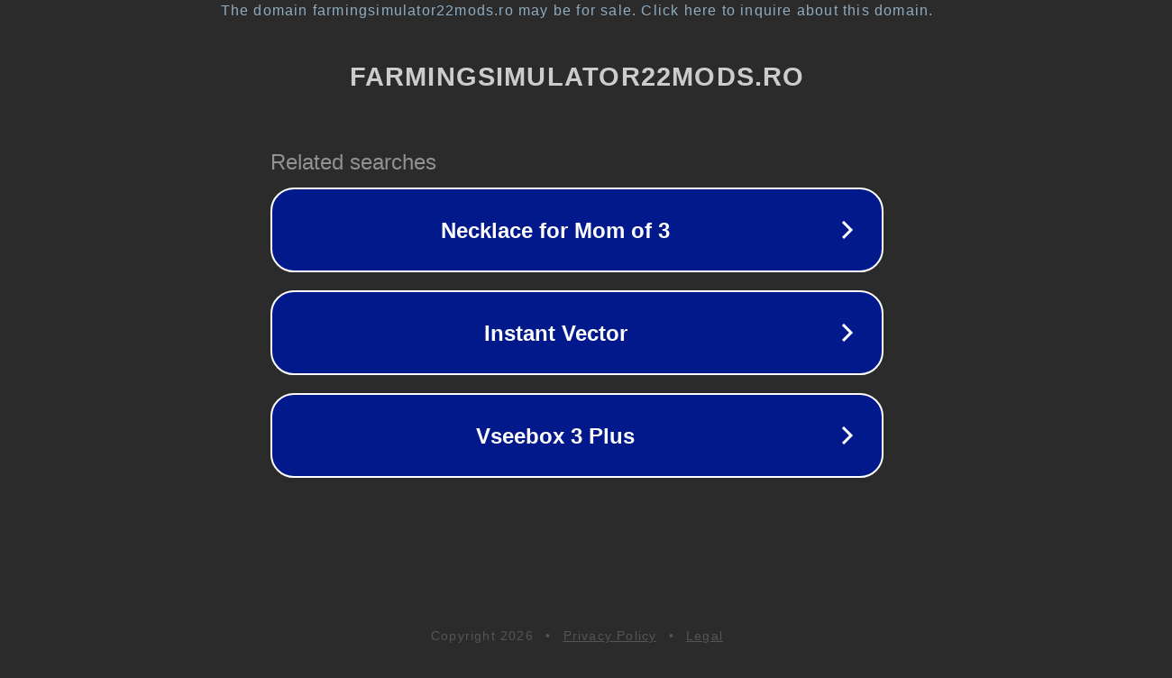

--- FILE ---
content_type: text/html; charset=utf-8
request_url: https://farmingsimulator22mods.ro/implementati-wear-info-hud-v1-0/
body_size: 1118
content:
<!doctype html>
<html data-adblockkey="MFwwDQYJKoZIhvcNAQEBBQADSwAwSAJBANDrp2lz7AOmADaN8tA50LsWcjLFyQFcb/P2Txc58oYOeILb3vBw7J6f4pamkAQVSQuqYsKx3YzdUHCvbVZvFUsCAwEAAQ==_EvKjtZbruXkrgaw2mv/xwcZomSYVcyimZdsfBva9k/UXXWLFXJKU9rjmZA1n+uXNig4vbjNLboMWDdfYqnzLpg==" lang="en" style="background: #2B2B2B;">
<head>
    <meta charset="utf-8">
    <meta name="viewport" content="width=device-width, initial-scale=1">
    <link rel="icon" href="[data-uri]">
    <link rel="preconnect" href="https://www.google.com" crossorigin>
</head>
<body>
<div id="target" style="opacity: 0"></div>
<script>window.park = "[base64]";</script>
<script src="/bdjDVlyuW.js"></script>
</body>
</html>
